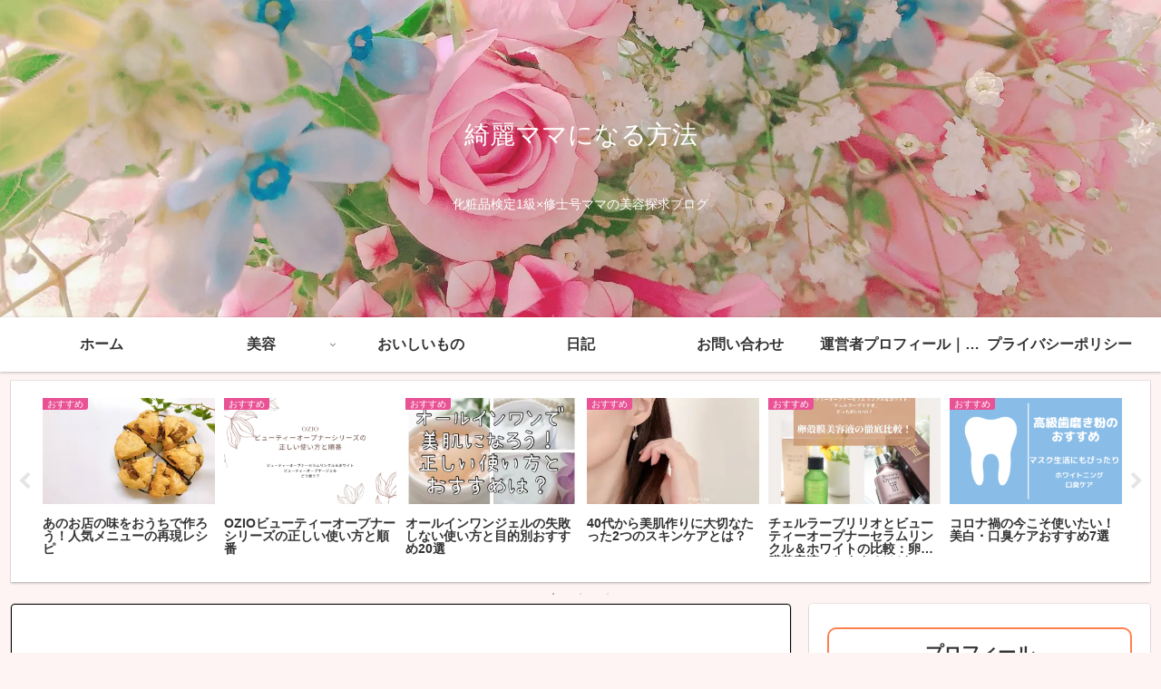

--- FILE ---
content_type: text/html; charset=utf-8
request_url: https://www.google.com/recaptcha/api2/aframe
body_size: 267
content:
<!DOCTYPE HTML><html><head><meta http-equiv="content-type" content="text/html; charset=UTF-8"></head><body><script nonce="QWs5NSJwJK0lUauv4vDnfw">/** Anti-fraud and anti-abuse applications only. See google.com/recaptcha */ try{var clients={'sodar':'https://pagead2.googlesyndication.com/pagead/sodar?'};window.addEventListener("message",function(a){try{if(a.source===window.parent){var b=JSON.parse(a.data);var c=clients[b['id']];if(c){var d=document.createElement('img');d.src=c+b['params']+'&rc='+(localStorage.getItem("rc::a")?sessionStorage.getItem("rc::b"):"");window.document.body.appendChild(d);sessionStorage.setItem("rc::e",parseInt(sessionStorage.getItem("rc::e")||0)+1);localStorage.setItem("rc::h",'1767027762318');}}}catch(b){}});window.parent.postMessage("_grecaptcha_ready", "*");}catch(b){}</script></body></html>